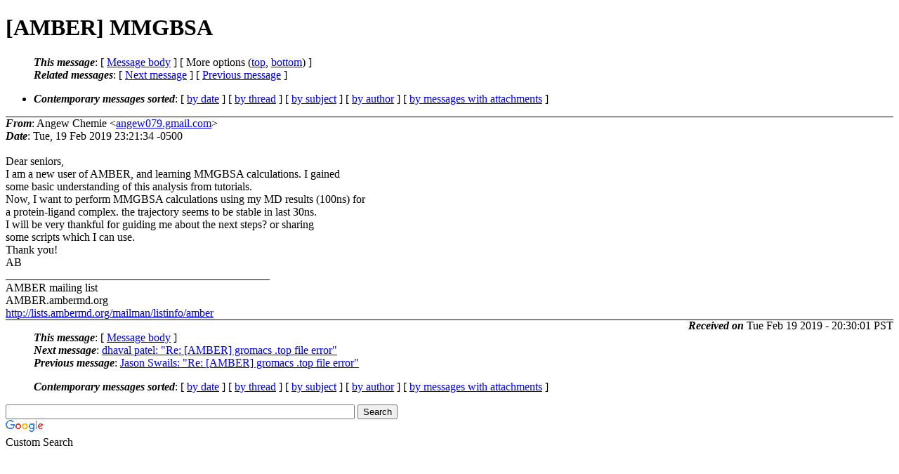

--- FILE ---
content_type: text/html; charset=UTF-8
request_url: http://archive.ambermd.org/201902/0220.html
body_size: 6098
content:
<?xml version="1.0" encoding="us-ascii"?>
<!DOCTYPE html PUBLIC "-//W3C//DTD XHTML 1.0 Strict//EN"
    "http://www.w3.org/TR/xhtml1/DTD/xhtml1-strict.dtd">
<html xmlns="http://www.w3.org/1999/xhtml" lang="en">
<head>
<meta http-equiv="Content-Type" content="text/html; charset=us-ascii" />
<meta name="generator" content="hypermail 2.4.0, see http://www.hypermail-project.org/" />
<title>[AMBER] MMGBSA from Angew Chemie on 2019-02-19 (Amber Archive Feb 2019)</title>
<meta name="Author" content="Angew Chemie (angew079.gmail.com)" />
<meta name="Subject" content="[AMBER] MMGBSA" />
<meta name="Date" content="2019-02-19" />
<style type="text/css">
/*<![CDATA[*/
/* To be incorporated in the main stylesheet, don't code it in hypermail! */
body {color: black; background: #ffffff;}
dfn {font-weight: bold;}
pre { background-color:inherit;}
.head { border-bottom:1px solid black;}
.foot { border-top:1px solid black;}
th {font-style:italic;}
table { margin-left:2em;}map ul {list-style:none;}
#mid { font-size:0.9em;}
#received { float:right;}
address { font-style:inherit;}
/*]]>*/
.quotelev1 {color : #990099;}
.quotelev2 {color : #ff7700;}
.quotelev3 {color : #007799;}
.quotelev4 {color : #95c500;}
.period {font-weight: bold;}
</style>
</head>
<body>
<div class="head">
<h1>[AMBER] MMGBSA</h1>
<!-- received="Tue Feb 19 20:30:01 2019" -->
<!-- isoreceived="20190220043001" -->
<!-- sent="Tue, 19 Feb 2019 23:21:34 -0500" -->
<!-- isosent="20190220042134" -->
<!-- name="Angew Chemie" -->
<!-- email="angew079.gmail.com" -->
<!-- subject="[AMBER] MMGBSA" -->
<!-- id="CABQo=q0N9DdtgzJcLDJnZke7Rabe1XTJ+6PP4TGCKF9W0t5s4A.mail.gmail.com" -->
<!-- charset="us-ascii" -->
<!-- expires="-1" -->
<map id="navbar" name="navbar">
<ul class="links">
<li>
<dfn>This message</dfn>:
[ <a href="#start" name="options1" id="options1" tabindex="1">Message body</a> ]
 [ More options (<a href="#options2">top</a>, <a href="#options3">bottom</a>) ]
</li>
<li>
<dfn>Related messages</dfn>:
<!-- unext="start" -->
[ <a href="0221.html" accesskey="d" title="dhaval patel: &quot;Re: [AMBER] gromacs .top file error&quot;">Next message</a> ]
[ <a href="0219.html" title="Jason Swails: &quot;Re: [AMBER] gromacs .top file error&quot;">Previous message</a> ]
<!-- unextthread="start" -->
<!-- ureply="end" -->
</li>
</ul>
</map>
<ul class="links">
<li><a name="options2" id="options2"></a><dfn>Contemporary messages sorted</dfn>: [ <a href="date.html#msg220" title="Contemporary messages by date">by date</a> ] [ <a href="index.html#msg220" title="Contemporary discussion threads">by thread</a> ] [ <a href="subject.html#msg220" title="Contemporary messages by subject">by subject</a> ] [ <a href="author.html#msg220" title="Contemporary messages by author">by author</a> ] [ <a href="attachment.html" title="Contemporary messages by attachment">by messages with attachments</a> ]</li>
</ul>
</div>
<!-- body="start" -->
<div class="mail">
<address class="headers">
<span id="from">
<dfn>From</dfn>: Angew Chemie &lt;<a href="mailto:angew079.gmail.com?Subject=Re%3A%20%5BAMBER%5D%20MMGBSA">angew079.gmail.com</a>&gt;
</span><br />
<span id="date"><dfn>Date</dfn>: Tue, 19 Feb 2019 23:21:34 -0500</span><br />
</address>
<a name="start" accesskey="j" id="start"></a><br />
Dear seniors,
<br />
I am a new user of AMBER, and learning MMGBSA calculations. I gained
<br />
some basic understanding of this analysis from tutorials.
<br />
Now, I want to perform MMGBSA calculations using my MD results (100ns) for
<br />
a protein-ligand complex. the trajectory seems to be stable in last 30ns.
<br />
I will be very thankful for guiding me about the next steps? or sharing
<br />
some scripts which I can use.
<br />
Thank you!
<br />
AB
<br />
_______________________________________________
<br />
AMBER mailing list
<br />
AMBER.ambermd.org
<br />
<a href="http://lists.ambermd.org/mailman/listinfo/amber">http://lists.ambermd.org/mailman/listinfo/amber</a>
<br />
<span id="received"><dfn>Received on</dfn> Tue Feb 19 2019 - 20:30:01 PST</span>
</div>
<!-- body="end" -->
<div class="foot">
<map id="navbarfoot" name="navbarfoot" title="Related messages">
<ul class="links">
<li><dfn>This message</dfn>: [ <a href="#start">Message body</a> ]</li>
<!-- lnext="start" -->
<li><dfn>Next message</dfn>: <a href="0221.html" title="Next message in the list">dhaval patel: "Re: [AMBER] gromacs .top file error"</a></li>
<li><dfn>Previous message</dfn>: <a href="0219.html" title="Previous message in the list">Jason Swails: "Re: [AMBER] gromacs .top file error"</a></li>
<!-- lnextthread="start" -->
<!-- lreply="end" -->
</ul>
<ul class="links">
<li><a name="options3" id="options3"></a><dfn>Contemporary messages sorted</dfn>: [ <a href="date.html#msg220" title="Contemporary messages by date">by date</a> ] [ <a href="index.html#msg220" title="Contemporary discussion threads">by thread</a> ] [ <a href="subject.html#msg220" title="Contemporary messages by subject">by subject</a> ] [ <a href="author.html#msg220" title="Contemporary messages by author">by author</a> ] [ <a href="attachment.html" title="Contemporary messages by attachment">by messages with attachments</a> ]</li>
</ul>
</map>
</div>
<!-- trailer="footer" -->
<!-- SiteSearch Google -->
<style type="text/css">
@import url(http://www.google.com/cse/api/branding.css);
</style>
<div class="cse-branding-right" style="background-color:#FFFFFF;color:#000000">
  <div class="cse-branding-form">
    <form action="http://www.google.com/cse" id="cse-search-box">
      <div>
        <input type="hidden" name="cx" value="partner-pub-9700140137778662:razg1fu9f1b" />
        <input type="hidden" name="ie" value="ISO-8859-1" />
        <input type="text" name="q" size="60" />
        <input type="submit" name="sa" value="Search" />
      </div>
    </form>
  </div>
  <div class="cse-branding-logo">
    <img src="http://www.google.com/images/poweredby_transparent/poweredby_FFFFFF.gif" alt="Google" />
  </div>
  <div class="cse-branding-text">
    Custom Search
  </div>
</div>
<!-- SiteSearch Google -->
</td></tr></table>

</body>
</html>
</body>
</html>
